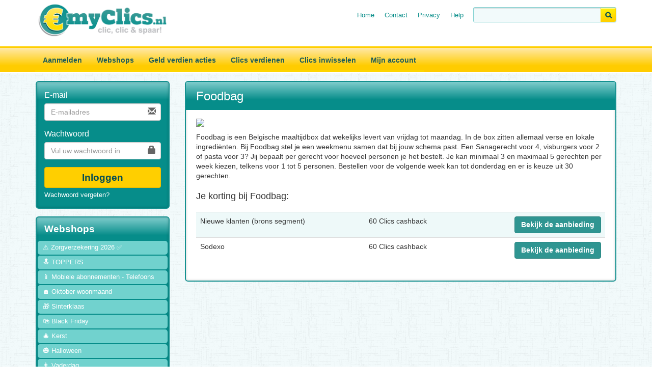

--- FILE ---
content_type: text/html; charset=UTF-8
request_url: https://www.myclics.nl/webshops/eten-en-drinken/foodbag-.html
body_size: 4569
content:
<!DOCTYPE html>
<html lang="nl">
	<head>
		<meta charset="utf-8">
		<meta http-equiv="X-UA-Compatible" content="IE=edge,chrome=1">
		<title>Foodbag</title>
		<meta name="description" content="">
		<meta name="viewport" content="width=device-width, initial-scale=1">
		<link rel="stylesheet" href="/assets/myclics/sass/main-compiled.css-b2589ef370">
					<link rel="canonical" href="/webshops/eten-en-drinken/foodbag-.html">
				<script src="/assets/matthijs_designs/js/vendor/modernizr-2.8.3-respond-1.4.2.min.js-c5de01ee6d"></script>
		<script src="//d2wy8f7a9ursnm.cloudfront.net/bugsnag-3.min.js" data-apikey="9e142feacebe8ad63ec4da6d31c0e853"></script>
		<!-- Global site tag (gtag.js) - Google Analytics -->
		<script async src="https://www.googletagmanager.com/gtag/js?id=UA-208815-56"></script>
		<script>
		  window.dataLayer = window.dataLayer || [];
		  function gtag(){dataLayer.push(arguments);}
		  gtag('js', new Date());
		
		  gtag('config', 'UA-208815-56');
		</script>	
	</head>
<body>

<div class="page-wrapper clearfix">
	<header class="header">
		<div class="container">
			<div class="row">
				<div class="col-xs-12 col-sm-4 col-md-3">
					<a class="header__logo" href="/"><img src="/assets/myclics/images/logo_myclics_nl.png-ca9f079af4" alt=""/></a>
				</div>
				<div class="col-xs-12 col-sm-8 col-md-9">
					<div class="searchBox gap hidden-xs">
						<form action="/webshops/" method="get">
							<fieldset>
								<input type="text" name="q" class="field" value="">
								<input type="submit" value=" " class="submitbtn">
							</fieldset>
						</form>
						<ul>
							
																	<li>
										<a href="/">Home</a>
									</li>
									<li><a href="/tickets/new/">Contact</a></li>
															
	
							<li>
								<a href="/pages/privacy-policy/">Privacy</a>
							</li>
							<li class="last">
								<a href="/faq/">Help</a>
							</li>
						</ul>
					</div>
				</div>
			</div>
		</div>
	</header>

<div class="menu">
	<nav class="navbar navbar-custom">
		<div class="container">
			<div class="row">

				<div class="navbar-header">
					<button type="button" class="navbar-toggle Collapsed" data-toggle="collapse"
							data-target="#collapse_menu">
						<span class="sr-only">Toggle navigation</span>
						<span class="icon-bar"></span>
						<span class="icon-bar"></span>
						<span class="icon-bar"></span>
					</button>
				</div>

				<div class="collapse navbar-collapse" id="collapse_menu">
					<ul class="nav navbar-nav">
						
																			<li class="">
														<a href="/">Aanmelden</a>
													</li>
														<li
								class="">
								<a href="/webshops/">Webshops</a>
							</li>
														<li
								class="">
								<a href="/geld-verdienen/">Geld verdien acties</a>
							</li>
													<li class=""><a
								href="/pages/clics-verdienen/">Clics verdienen</a></li>
						<li class=""><a href="/uitbetalen/">Clics
								inwisselen</a></li>
						<li class=""><a href="/leden/">Mijn
								account</a></li>
								
					</ul>
				</div>
			</div>
		</div>
	</nav>
</div>
<div class="container">
	<div class="row">

		<div class="col-xs-12 col-md-8 col-lg-9 col-md-push-4 col-lg-push-3 ">
			<div class="content">
				<h1>Foodbag</h1>
				<p>
					<a data-clickout-offer-id="27281" href="/webshops/eten-en-drinken/foodbag-.click"><img src="/image_cache_myclics/3/4/9/3494cdd92cd28523d80984ac3f236832"></a>
				</p>
				<p>Foodbag is een Belgische maaltijdbox dat wekelijks levert van vrijdag tot maandag. In de box zitten allemaal verse en lokale ingredi&euml;nten. Bij Foodbag stel je een weekmenu samen dat bij jouw schema past. Een Sanagerecht voor 4, visburgers voor 2 of pasta voor 3? Jij bepaalt per gerecht voor hoeveel personen je het bestelt. Je kan minimaal 3 en maximaal 5 gerechten per week kiezen, telkens voor 1 tot 5 personen. Bestellen voor de volgende week kan tot donderdag en er is keuze uit 30 gerechten.</p>

				<h3>Je korting bij Foodbag:</h3>
				<table class="table table-striped table-hover">
					<tbody>
																																								<tr>
											<td>
												Nieuwe klanten (brons segment)
											</td>
											<td>
																																						60 Clics cashback
																							</td>
											<td class="text-right">
												<a data-clickout-offer-id="27281" target="_blank" class="btn btn-primary" href="/webshops/eten-en-drinken/foodbag-.click">Bekijk de aanbieding</a>
											</td>
										</tr>
																			<tr>
											<td>
												Sodexo
											</td>
											<td>
																																						60 Clics cashback
																							</td>
											<td class="text-right">
												<a data-clickout-offer-id="27281" target="_blank" class="btn btn-primary" href="/webshops/eten-en-drinken/foodbag-.click">Bekijk de aanbieding</a>
											</td>
										</tr>
																																			</tbody>
				</table>

							</div>

		</div>
	 		<div class="col-xs-12 col-md-4  col-md-pull-8 col-lg-pull-9 col-lg-3">
				
									<div class="sidebar">
					    <form method="post" action="/leden/" class="sidebar-login">
						    			<input type="hidden" name="csfr" value="eHh2enF4ZXpxZ3hhamdidGZqcGl6ZmxveXRhZmtqZWI=">

					        <fieldset>
					            <div class="form-group">
					                <label for="user-email">E-mail</label><br>
					                <div class="right-inner-addon">
					                    <span class="glyphicon glyphicon-envelope"></span>
					                    <input class="form-control " name="login_username" id="user-email" placeholder="E-mailadres"
					                           type="email">
					                </div>
					            </div>
					            <div class="form-group">
					                <label for="user-password">Wachtwoord</label><br>
					                <div class="right-inner-addon">
					                    <i class="glyphicon glyphicon-lock"></i>
					                    <input class="form-control " name="login_password" id="user-password"
					                           placeholder="Vul uw wachtwoord in" type="password">
					                </div>
					            </div>
					        </fieldset>
					
					        <div class="text-center">
					            <button class="btn btn-signup btn-block" name="btn-login"
					                    type="submit">Inloggen
					            </button>
					        </div>
					
					        <a class="sidebar-login__forgotpassword" href="/wachtwoord-vergeten/">Wachwoord vergeten?</a>
					    </form>
					</div>


					</nav>
									<nav class="sidebar-menu">
																			<div class="submenu">
							<div class="title">
								<h2>Webshops</h2>
							</div>
							<ul class="list-unstyled">
		<li class="leaf first"><a
		href="/webshops/zorgverzekering-2026/">⚠️ Zorgverzekering 2026 ✅</a></li>

		<li class="leaf "><a
		href="/webshops/toppers/">🔝 TOPPERS</a></li>

		<li class="leaf "><a
		href="/webshops/mobiele-abonnementen-telefoons/">📱 Mobiele abonnementen - Telefoons</a></li>

		<li class="leaf "><a
		href="/webshops/oktober-woonmaand/">🏠 Oktober woonmaand</a></li>

		<li class="leaf "><a
		href="/webshops/sinterklaas/">🎁 Sinterklaas</a></li>

		<li class="leaf "><a
		href="/webshops/blackfriday/">🛍️ Black Friday</a></li>

		<li class="leaf "><a
		href="/webshops/kerst/">🎄 Kerst</a></li>

		<li class="leaf "><a
		href="/webshops/Halloween/">🎃 Halloween</a></li>

		<li class="leaf "><a
		href="/webshops/vaderdag/">👨 Vaderdag</a></li>

		<li class="leaf "><a
		href="/webshops/Valentijnsdag/">❤️ Valentijnsdag</a></li>

		<li class="leaf "><a
		href="/webshops/auto-s-motoren/">🚗 Auto&#039;s en motoren</a></li>

		<li class="leaf "><a
		href="/webshops/baby-en-kinderen/">👶 Baby&#039;s en kinderen</a></li>

		<li class="leaf "><a
		href="/webshops/besparen-duurzaam/">🌟 Besparen &amp; Duurzaam</a></li>

		<li class="leaf "><a
		href="/webshops/bloemen-planten/">🌼 Bloemen &amp; Planten</a></li>

		<li class="leaf "><a
		href="/webshops/boeken-en-muziek/">📚 Boeken &amp; Muziek</a></li>

		<li class="leaf "><a
		href="/webshops/bouwen-en-klussen/">🛠️ Bouwen &amp; Klussen</a></li>

		<li class="leaf "><a
		href="/webshops/carnaval/">🎈 Carnaval</a></li>

		<li class="leaf "><a
		href="/webshops/computers-en-electronica/">👨‍💻 Computers en elektronica</a></li>

		<li class="leaf "><a
		href="/webshops/cadeau-s/">🎁 Cadeaus &amp; Gadgets</a></li>

		<li class="leaf "><a
		href="/webshops/dag-aanbiedingen-en-groupdeals/">📆 Dagaanbiedingen en Groupdeals</a></li>

		<li class="leaf "><a
		href="/webshops/dating/">💕 Dating</a></li>

		<li class="leaf "><a
		href="/webshops/dagjeuit/">🚗 Dagje uit</a></li>

		<li class="leaf "><a
		href="/webshops/drogisterijen/">💊 Drogisterijen - Parfumerie</a></li>

		<li class="leaf "><a
		href="/webshops/dieren/">🐶 Dieren</a></li>

		<li class="leaf "><a
		href="/webshops/diensten/">🏠 Diensten</a></li>

		<li class="leaf "><a
		href="/webshops/entertainment-en-ontspanning/">📺 Entertainment en ontspanning</a></li>

		<li class="leaf "><a
		href="/webshops/energie/">⚡ Energie</a></li>

		<li class="leaf "><a
		href="/webshops/eten-en-drinken/">🍽️ Eten en drinken</a></li>

		<li class="leaf "><a
		href="/webshops/erotiek-18/">🔞 Erotiek 18+</a></li>

		<li class="leaf "><a
		href="/webshops/fietsen-scooters/">🚴‍♂️ Fietsen en scooters</a></li>

		<li class="leaf "><a
		href="/webshops/multimedia/">🎮 Games &amp; Multimedia</a></li>

		<li class="leaf "><a
		href="/webshops/geld-en-verzekering/">🤑 Geld &amp; Financieel</a></li>

		<li class="leaf "><a
		href="/webshops/gezondheid-en-verzorging/">🏥 Gezondheid en verzorging</a></li>

		<li class="leaf "><a
		href="/webshops/goede-doelen-en-loterijen/">💸 Goede doelen en Loterijen</a></li>

		<li class="leaf "><a
		href="/webshops/hobbys/">🎨Hobby</a></li>

		<li class="leaf "><a
		href="/webshops/kranten-tijdschriften-en-magazines/">📚 Kranten &amp; Tijdschriften</a></li>

		<li class="leaf "><a
		href="/webshops/mode-en-accessoires/">👚 Kleding - Algemeen</a></li>

		<li class="leaf "><a
		href="/webshops/kleding-accessoires-sieraden/">👜 Kleding - Accessoires - Sieraden</a></li>

		<li class="leaf "><a
		href="/webshops/kleding-babys-kinderen/">👪 Kleding - Baby&#039;s en Kinderen</a></li>

		<li class="leaf "><a
		href="/webshops/ondergoed-lingerie-sokken/">👙 Kleding - Ondergoed &amp; Lingerie &amp; Sokken</a></li>

		<li class="leaf "><a
		href="/webshops/schoenen/">👢 Kleding - Schoenen</a></li>

		<li class="leaf "><a
		href="/webshops/kleding-sport/">🏅 Kleding - Sport</a></li>

		<li class="leaf "><a
		href="/webshops/mobiele-telefoons-accessoires/">🎧 Mobiele Telefoons - accessoires</a></li>

		<li class="leaf "><a
		href="/webshops/smartshops/">🌿 Smartshops</a></li>

		<li class="leaf "><a
		href="/webshops/sport-en-vrije-tijd/">🏅 Sport &amp; Vrije tijd</a></li>

		<li class="leaf "><a
		href="/webshops/speelgoedenspellen/">🎲 Speelgoed &amp; Spellen</a></li>

		<li class="leaf "><a
		href="/webshops/supermarkten/">🛍️ Supermarkten </a></li>

		<li class="leaf "><a
		href="/webshops/super-stores/">🛒 Super Stores</a></li>

		<li class="leaf "><a
		href="/webshops/telecom-televisie-en-internet/">🌐 Televisie, internet en bellen</a></li>

		<li class="leaf "><a
		href="/webshops/themafeesten-en-partijen/">💃 Themafeesten en partijen</a></li>

		<li class="leaf "><a
		href="/webshops/tuin/">🌱 Tuin &amp; Buitenleven</a></li>

		<li class="leaf "><a
		href="/webshops/vakantie-en-reizen/">✈️ Vakantie en Reizen</a></li>

		<li class="leaf "><a
		href="/webshops/verzekeringen/">🏢 Verzekeringen Overig</a></li>

		<li class="leaf "><a
		href="/webshops/autoverzekering/">🚘 Autoverzekering</a></li>

		<li class="leaf "><a
		href="/webshops/Huisdierverzekering/">🐕 Huisdierverzekering</a></li>

		<li class="leaf "><a
		href="/webshops/reisverzekering/">🛫 Reisverzekering</a></li>

		<li class="leaf "><a
		href="/webshops/woonhuisverzekering/">🏠 Woonhuisverzekering</a></li>

		<li class="leaf "><a
		href="/webshops/uitvaartverzekering/">✝️ Uitvaartverzekering</a></li>

		<li class="leaf "><a
		href="/webshops/webshops/">🛍️ Webshops</a></li>

		<li class="leaf "><a
		href="/webshops/werk-en-opleiding/">🏫 Werk en opleiding</a></li>

		<li class="leaf "><a
		href="/webshops/wonen-badkamer/">🛀 Wonen - Badkamer</a></li>

		<li class="leaf "><a
		href="/webshops/wonen-beveiligen/">🛡️ Wonen - Beveiligen</a></li>

		<li class="leaf "><a
		href="/webshops/wonen-huren/">🏠 Wonen - Huren</a></li>

		<li class="leaf "><a
		href="/webshops/wonen-interieur/">🏡 Wonen &amp; Interieur</a></li>

		<li class="leaf "><a
		href="/webshops/wonen-keuken/">🔪 Wonen - Keuken</a></li>

		<li class="leaf "><a
		href="/webshops/wonen-slapen/">🛏️ Wonen - Slapen</a></li>

		<li class="leaf "><a
		href="/webshops/wonen-verlichting/">💡Wonen - Verlichting</a></li>

		<li class="leaf "><a
		href="/webshops/wonen-witgoed/">🧺 Wonen - Witgoed</a></li>

		<li class="leaf "><a
		href="/webshops/zakelijk-kantoor/">👔 Zakelijk - Kantoor</a></li>

		<li class="leaf last"><a
		href="/webshops/zorgverzekering-2025/">⚠️ Zorgverzekering 2025 ✅</a></li>

							</ul>
						</div>																			<div class="submenu">
							<div class="title">
								<h2>Geld verdien acties</h2>
							</div>
							<ul class="list-unstyled">
		<li class="leaf first"><a
		href="/geld-verdienen/gratis-acties/">🆓 Gratis acties</a></li>

		<li class="leaf last"><a
		href="/geld-verdienen/leuke-acties/">👍 Leuke actie&#039;s</a></li>

							</ul>
						</div>										

			</div>
 		</div>
 	</div>
	<div class="push"></div>
</div>
<div class="footer-wrapper">
	<div class="footer">
		<div class="container">
			<div class="row">
				<div class="content clearfix">
					<div class="column col-xs-12 col-sm-4 col-md-3 col-md-offset-1 col-lg-offset-0 col-lg-2">
						<h3 class="title">Webshops</h3>
						<p>
							Shop bij meer dan 500 webshops en verdien Clics
						</p>
						<ul>
							<li>
								<a href="/webshops/">Alle webshops</a>
							</li>
						</ul>
					</div>
					<div class="column col-xs-12 col-sm-4 col-md-3 col-lg-2">
						<h3 class="title">Clics verdienen</h3>
						<p>
							Er zijn verschillende manieren om Clics te verdienen
						</p>
						<ul>
							<li>
								<a href="/geld-verdienen/">Meedoen aan prijsvragen</a>
							</li>
							<li>
								<a href="/webshops/">Shoppen via MyClics</a>
							</li>
						</ul>
					</div>
					<div class="column col-xs-12 col-sm-4 col-md-5 col-lg-3">
						<h3 class="title">Clics inwisselen</h3>
						<p>
							Genoeg punten gespaard? Wissel ze in voor geld op je bankrekening
						</p>
						<ul>
							<li>
								<a href="/uitbetalen/">Uitbetaling</a>
							</li>
						</ul>
					</div>
					<!-- Add the extra clearfix for only the required viewport -->
					<div class="clearfix hidden-lg"></div>
					<div class="column col-xs-12 col-sm-4 col-md-3 col-md-offset-1 col-lg-offset-0 col-lg-2">
						<h3 class="title">Help</h3>
						<p>
							Neem contact met ons op
						</p>
						<ul>
							<li>
								<a href="/faq/">Veelgestelde vragen</a>
							</li>

							<li>
								
																			<li><a href="/tickets/new/">Contact</a></li>
																	
							</li>
						</ul>
					</div>
					<div class="column col-xs-12 col-sm-8 col-lg-3">
						<h3 class="title">Volg MyClics</h3>
						<p>
							Volg MyClics via social media zoals Facebook en Twitter
						</p>
						<ul>
							<li class="facebook">
								<a target="_blank" href="https://www.facebook.com/myclics/">Facebook</a>
							</li>
							<li class="twitter">
								<a target="_blank" href="http://www.twitter.com/myclics">Twitter</a>
							</li>
						</ul>
					</div>
				</div>

				<div class="row">
					<div class="col-md-8 col-sm-7 col-xs-12 footer-links">
						<ul>
							<li>
								<a href="/pages/over-ons/">Over MyClics</a>
							</li>
							<li>
								<a href="/faq/">Help</a>
							</li>
							<li>
								<a href="/pages/algemene-voorwaarden/">Algemene voorwaarden</a>
							</li>
							<li>
								<a href="/pages/privacy-policy/">Privacy</a>
							</li>
								
																			<li><a href="/tickets/new/">Contact</a></li>
																	
						</ul>
					</div>
					<div class="copyright col-xs-12 col-md-4 col-sm-5">
						<span>&copy; Copyright 2026 MyClics</span>
					</div>
				</div>
			</div>
		</div>
	</div>
</div>
	<script src="/assets/bower_components/jquery/dist/jquery.min.js?a09e13ee94"></script>

<script src="/assets/bower_components/bootstrap/dist/js/bootstrap.min.js?5869c96cc8"></script>

<script src="/assets/myclics/js/main.min.js?48df7ec7ed"></script>



				<script>
		$('a[data-redirect-url]').click(function(){
			var url = $(this).data('redirect-url');
			setTimeout('location.href="'+url+'";', 1000);
		});
	</script>

	
</body>
</html>


--- FILE ---
content_type: application/javascript
request_url: https://www.myclics.nl/assets/myclics/js/main.min.js?48df7ec7ed
body_size: 76
content:
$(document).ready(function(){Modernizr.inputtypes.date&&($("#birthdate-mobile").show(),$("#birthdate-fallback").remove()),$("#birthdate-fallback select").change(function(){var a=$("#birthdate-fallback select[name=Date_Year]").val(),e=$("#birthdate-fallback select[name=Date_Month]").val(),t=$("#birthdate-fallback select[name=Date_Day]").val();t<10&&(t="0"+t);var l=a+"-"+e+"-"+t;$("#birthdate-picker").val(l)})});
//# sourceMappingURL=main.min.js.map
